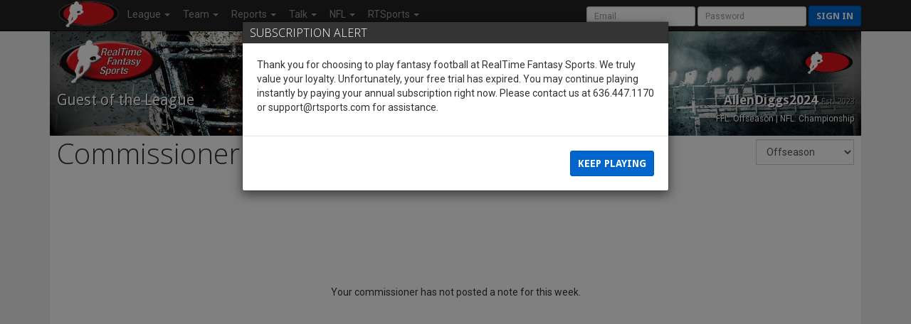

--- FILE ---
content_type: text/html; charset=UTF-8
request_url: https://www.rtsports.com/football/commissioner-notes.php?LID=328454&UID=fantasyfootball&X=615976
body_size: 5747
content:
<!DOCTYPE HTML PUBLIC "-//W3C//DTD HTML 4.01//EN" "http://www.w3.org/TR/html4/strict.dtd"><html lang="en"><head><!--\n\n(c) 2026 Copyright RealTime Fantasy Sports, Inc. \n\n--><title>AllenDiggs2024 | RealTime Fantasy Sports</title><meta name="viewport" content="width=device-width, initial-scale=1, user-scalable=no"><meta name="description" content="RealTime Fantasy Sports - Fantasy Football, Baseball, Basketball, Best Ball, plus Daily Fantasy Sports (DFS)." /><meta http-equiv="cache-control" content="no-cache, private" /><link rel="icon" sizes="192x192" href="https://cloudfront.rtsports.com/site/img/favicons/android-chrome-192x192b.png"><link rel="apple-touch-icon" href="https://cloudfront.rtsports.com/site/img/favicons/apple-touch-icon-180x180.png"><meta name="mobile-web-app-capable" content="yes"><meta name="apple-mobile-web-app-status-bar-style" content="black"><meta name="og:url" content="https://rtsports.com/fantasy-football-league/328454" /><meta name="og:image" content="https://www.rtsports.com/site/img/rtfs-logo-blank-256x256.png?ID=7ea1e2d2e7ebe3d4063b6f1174c9e031" /><meta name="description" content="RealTime Fantasy Sports - Fantasy Football, Baseball, Basketball, Best Ball, plus Daily Fantasy Sports (DFS)." /><meta name="theme-color" content="#cc0000" /><meta name="og:title" content="RealTime Fantasy Sports - AllenDiggs2024" /><meta name="og:description" content="RealTime Fantasy Sports - Fantasy Football, Baseball, Basketball, Best Ball, plus Daily Fantasy Sports (DFS)." /><meta name="twitter:image" content="https://www.rtsports.com/site/img/rtfs-logo-blank-256x256.png?ID=7ea1e2d2e7ebe3d4063b6f1174c9e031" /><meta name="twitter:card" content="summary_large_image" /><meta name="twitter:site" content="@RTFSNews" /><meta name="twitter:creator" content="@RTFSNews" /><meta name="twitter:title" content="AllenDiggs2024" /><meta name="twitter:domain" content="rtsports.com" /><meta name="twitter:description" content="RealTime Fantasy Sports - Fantasy Football, Baseball, Basketball, Best Ball, plus Daily Fantasy Sports (DFS)." /><link rel="preload" as="style" onload="this.rel='stylesheet'" href="https://ajax.googleapis.com/ajax/libs/jqueryui/1.13.2/themes/smoothness/jquery-ui.css"><script src="https://ajax.googleapis.com/ajax/libs/jquery/3.7.1/jquery.min.js"></script><script src="https://ajax.googleapis.com/ajax/libs/jqueryui/1.13.2/jquery-ui.min.js"></script><link rel="preconnect" href="https://fonts.googleapis.com"><link rel="preconnect" href="https://fonts.gstatic.com" crossorigin><link rel=stylesheet href="https://cloudfront.rtsports.com/football/css/10/font-awesome/all-5.13.min.css"><link rel=stylesheet href="https://cloudfront.rtsports.com/football/css/10/font-awesome/v4-shims.min.css"><script src="https://cloudfront.rtsports.com/football/js/10/rtfs-common.js"></script><link rel="preload" as="style" onload="this.rel='stylesheet'" href="https://fonts.googleapis.com/css?family=Roboto:100,300,400,500,700" type="text/css"><link rel="preload" as="style" onload="this.rel='stylesheet'" href="https://fonts.googleapis.com/css?family=Open+Sans:400,300,800,700" type="text/css"><link rel="preload" as="style" onload="this.rel='stylesheet'" href="https://fonts.googleapis.com/css?family=Droid+Sans:400,700" type="text/css"><script src="https://cloudfront.rtsports.com/football/js/10/bootstrap/bootstrap-3.4.1.min.js"></script><link rel=stylesheet href="https://cloudfront.rtsports.com/football/css/10/bootstrap/bootstrap-3.4.1w.min.css"><link rel="preload" as="style" onload="this.rel='stylesheet'" href="https://cloudfront.rtsports.com/football/css/10/rtfs-common-clean.min.css"><script src="https://cloudfront.rtsports.com/site/js/10/rtfs-analytics.js"></script><!-- Google tag (gtag.js) -->
<script async src="https://www.googletagmanager.com/gtag/js?id=G-FYYN88Q10Q"></script>
<script>
  window.dataLayer = window.dataLayer || [];
  function gtag(){dataLayer.push(arguments);}
  gtag('js', new Date());

  gtag('config', 'G-FYYN88Q10Q');

  /* custom UA to G4 transition script https://developers.google.com/analytics/devguides/migration/ua/analyticsjs-to-gtagjs */
  function ga(send, event, category, action, label) {
	  gtag('event', /* ignore send and event (assume 'event') */
	       category, { 'event_action': action, 'event_label': label });
  }
</script>

<!-- Reddit Pixel -->
<script>
!function(w,d){if(!w.rdt){var p=w.rdt=function(){p.sendEvent?p.sendEvent.apply(p,arguments):p.callQueue.push(arguments)};p.callQueue=[];var t=d.createElement("script");t.src="https://www.redditstatic.com/ads/pixel.js",t.async=!0;var s=d.getElementsByTagName("script")[0];s.parentNode.insertBefore(t,s)}}(window,document);rdt('init','t2_fgu5morpd', {"optOut":false,"useDecimalCurrencyValues":true});rdt('track', 'PageVisit');
</script>
<!-- DO NOT MODIFY UNLESS TO REPLACE A USER IDENTIFIER -->
<!-- End Reddit Pixel -->
<script src=https://cloudfront.rtsports.com/football/js/6/theme-football.js></script></head><body id=football><script>var _football = new Object();_football.league_id = 328454;_football.game_id = 100;_football.uid = "fantasyfootball";_football.team_id = -1;_football.conf_id = 0;_football.fantasy_week = 18;_current = _football;$(document).ready(function() { ModalMessage("Subscription Alert","<p>Thank you for choosing to play fantasy football at RealTime Fantasy Sports. We truly value your loyalty.  Unfortunately, your free trial has expired.   You may continue playing instantly by paying your annual subscription right now. Please contact us at 636.447.1170 or support@rtsports.com for assistance.</p>","/football/league-subscription.php?LID=328454&UID=fantasyfootball&X=275133","Keep Playing"); });</script><nav class="navbar navbar-inverse navbar-fixed-top" role="navigation"><div class="container-fluid" style="max-width:1140px;"><div class="navbar-header"><button title="Mobile Menu" type="button" class="navbar-toggle" data-toggle="collapse" data-target="#CleanThemeNav"><span class="icon-bar"></span><span class="icon-bar"></span><span class="icon-bar"></span></button><a style="float:left;" href="/"><img alt="RTSports.com" src="https://cloudfront.rtsports.com/site/img/rtfs-logo-40h-blank.png"></a><div class="navbar pull-right hidden-lg hidden-md" style="margin-right:5px;"><button title="Login to RTSports.com" class="btn btn-primary btn-sm navbar-btn" data-toggle="modal" data-target="#SignInModal">Sign In</button></div></div><div class="navbar-collapse collapse" id=CleanThemeNav><div style="position:relative;"><ul class="nav navbar-nav"><li class="dropdown"><a href="#" class="dropdown-toggle" data-toggle="dropdown" role="button" aria-haspopup="true" aria-expanded="false">League <b class="caret"></b></a><ul class="dropdown-menu"><li><a href="/football/football-home.php?LID=328454&UID=fantasyfootball&X=590364">Home</a></li><li><a href="/football/scoreboard.php?LID=328454&UID=fantasyfootball&X=971040">Scoreboard</a></li><li><a href="/football/standings.php?LID=328454&UID=fantasyfootball&X=937563">Standings</a></li><li><a href="/football/standings-points.php?LID=328454&UID=fantasyfootball&X=514925">Points Standings</a></li><li><a href="/football/power-rankings.php?LID=328454&UID=fantasyfootball&X=243726">Power Rankings</a></li><li><a href="/football/schedule.php?LID=328454&UID=fantasyfootball&X=509780">Schedule</a></li><li><a href="/football/rules.php?LID=328454&UID=fantasyfootball&X=507897">Rules</a></li><li><a href="/football/league-news.php?LID=328454&UID=fantasyfootball&X=128815">News</a></li><li><a href="/football/polls.php?LID=328454&UID=fantasyfootball&X=704428">Polls</a></li><li><a href="/football/archives.php?LID=328454&UID=fantasyfootball&X=251856">Archives</a></li></ul></li><li class="dropdown"><a href="#" class="dropdown-toggle" data-toggle="dropdown" role="button" aria-haspopup="true" aria-expanded="false">Team <b class="caret"></b></a><ul class="dropdown-menu"><li><a href="/football/team-capsules.php?LID=328454&UID=fantasyfootball&X=9354">Team Capsules</a></li></ul></li><li class="dropdown"><a href="#" class="dropdown-toggle" data-toggle="dropdown" role="button" aria-haspopup="true" aria-expanded="false">Reports <b class="caret"></b></a><ul class="dropdown-menu"><li><a href="/football/report-rosters.php?LID=328454&UID=fantasyfootball&X=868597">Rosters</a></li><li><a href="/football/waiver-report.php?LID=328454&UID=fantasyfootball&X=186087">Waiver Wire</a></li><li><a href="/football/report-lineup-changes.php?LID=328454&UID=fantasyfootball&X=210048">Lineup Changes</a></li><li><a href="/football/report-transactions.php?LID=328454&UID=fantasyfootball&X=307546">Transactions</a></li><li><a href="/football/report-top-players.php?LID=328454&UID=fantasyfootball&X=749379">Top Players</a></li><li><a href="/football/report-top-performances.php?LID=328454&UID=fantasyfootball&X=88832">Top Performers</a></li><li><a href="/football/report-defenses.php?LID=328454&UID=fantasyfootball&X=893589">Fantasy Defenses</a></li></ul></li><li class="dropdown"><a href="#" class="dropdown-toggle" data-toggle="dropdown" role="button" aria-haspopup="true" aria-expanded="false">Talk <b class="caret"></b></a><ul class="dropdown-menu"><li><a href="/football/message-board.php?LID=328454&UID=fantasyfootball&X=304030">Message Board</a></li><li><a href="/football/commissioner-notes.php?LID=328454&UID=fantasyfootball&X=915025">From Commish</a></li><li><a href="https://discord.gg/qhuQnFYtUH">Discord</a></ul></li><li class="dropdown"><a href="#" class="dropdown-toggle" data-toggle="dropdown" role="button" aria-haspopup="true" aria-expanded="false">NFL <b class="caret"></b></a><ul class="dropdown-menu"><li><a href="/football/syndicated-news.php?LID=328454&UID=fantasyfootball&X=37388">News</a></li><li><a href="/football/nfl-scores.php?LID=328454&UID=fantasyfootball&X=56371">Scores</a></li><li><a href="/football/nfl-standings.php?LID=328454&UID=fantasyfootball&X=251795">Standings</a></li><li><a href="/football/nfl-team-stats.php?LID=328454&UID=fantasyfootball&X=552029">Team Stats</a></li><li><a href="/football/nfl-stat-corrections.php?LID=328454&UID=fantasyfootball&X=377658">Stat Corrections</a></li><li><a href="/football/nfl-schedule.php?LID=328454&UID=fantasyfootball&X=336207">Schedules</a></li><li><a href="/football/nfl-bye-weeks.php?LID=328454&UID=fantasyfootball&X=543558">Bye Weeks</a></li><li><a href="/football/nfl-transactions.php?LID=328454&UID=fantasyfootball&X=623734">Transactions</a></li><li><a href="/football/nfl-depth-charts.php?LID=328454&UID=fantasyfootball&X=228298">Depth Charts</a></li><li><a href="/football/nfl-injury-report.php?LID=328454&UID=fantasyfootball&X=880131">Injury Report</a></li><li><a href="/football/nfl-inactives-report.php?LID=328454&UID=fantasyfootball&X=713418">Inactives</a></li><li><a href="/football/nfl-player-track.php?LID=328454&UID=fantasyfootball&X=428896">Player Track</a></li></ul></li><li class="dropdown"><a href="#" class="dropdown-toggle" data-toggle="dropdown" role="button" aria-haspopup="true" aria-expanded="false">RTSports <b class="caret"></b></a><ul class="dropdown-menu"><li><a href="/signup">Create Account</a></li><li><a href="/lost-password">Password Help</a></li><li class="divider"></li><li><a href="/">Home</a></li><li><a href="/football">Football</a></li><li><a href="/baseball">Baseball</a></li><li><a href="/basketball">Basketball</a></li><li><a href="/daily">Daily Leagues</a></li><li><a href="https://www.fantasychampionship.com/?src=rtfs-league-menu">Fantasy Championship</a></li><li><a href="/fantasy-football-directory">League Directory</a></li><li><a href="/top-fantasy-football-players">Top Fantasy Players</a></li><li><a href="https://www.freedraftguide.com">Free Draft Guide</a></li><li class="divider"></li><li><a href="https://discord.gg/qhuQnFYtUH">Discord</a></li><li><a target=_blank href=https://www.youtube.com/channel/UC4k5LCyYoIm3bD9uVv-z8JQ/playlists?view_as=subscriber>Video Help</a></li><li><a href="/site/support.php">Contact Us</a></li><li><a href="/swag">Swag</a></li></ul></li></ul><form class="navbar-form navbar-right" style="margin-bottom:0px; margin-right:-20px;" method="post" action="/"><input type=hidden name=URL value="http://www.rtsports.com/football/commissioner-notes.php"><input class="form-control input-sm" type="text" aria-label="User Account" placeholder="Email" autocapitalize="off" name=ACCOUNTID> <input class="form-control input-sm" type="password" aria-label="User Password" placeholder="Password" name=PASSWORD> <button type="submit" title="Login to RTSports.com" class="btn btn-primary btn-sm navbar-btn">Sign in</button></form></div></div></div></nav><div class=NavBarBuffer></div><div class="container-main container"><div class="row LeagueHeader"><div id="football"><div class="row"><div class="col-tn-6 text-left"><img alt="Guest Logo" class="TeamLogo" src="https://www.rtsports.com/site/img/rtfs-logo-team-default.png"></div><div class="col-tn-6 text-right"><img alt="League Logo" logo-id=League328454 class="TeamLogo LeagueLogo" src="https://www.rtsports.com/site/img/rtfs-logo-blank-256x256.png" " ><img alt="Fullsize Logo" aria-hidden="true" logo-id=League328454 class="TeamLogoBig" src="https://www.rtsports.com/site/img/rtfs-logo-blank-256x256.png"></div></div><div class="row"><div class="col-xs-6 col-tn-11 text-left"><div class="h2">Guest of the League</div></div><div class="col-xs-6 col-tn-1 text-right"><div class="h3 hidden-tn">AllenDiggs2024 <small>Est. 2023</small></div><div class="header-notes hidden-tn"><small>FFL: Offseason | NFL: Championship</small></div></div></div></div></div><div class="row"><div class="col-sm-6 col-tn-12"><h1>Commissioner Note</h1></div><div class="col-sm-6 col-tn-12 text-right"><form class="form-inline" role="form" action="/football/commissioner-notes.php?LID=328454&UID=fantasyfootball&X=121903" method="GET"><input type=hidden name=LID value=328454><input type=hidden name=UID value=fantasyfootball><select class="form-control" id="FWK" name="FWK" onChange="this.form.submit();"><option value=1>Week 1</option><option value=2>Week 2</option><option value=3>Week 3</option><option value=4>Week 4</option><option value=5>Week 5</option><option value=6>Week 6</option><option value=7>Week 7</option><option value=8>Week 8</option><option value=9>Week 9</option><option value=10>Week 10</option><option value=11>Week 11</option><option value=12>Week 12</option><option value=13>Week 13</option><option value=14>Week 14</option><option value=15>Week 15</option><option value=16>Playoff Week 1</option><option value=17>Playoff Week 2</option><option value=18 selected>Offseason</option></select></form></div></div><div class="row PageMessage FillPage"><div class="col-sm-12 text-center">Your commissioner has not posted a note for this week.</div></div></div><div id="footer" class="container-footer container"><div class="row row-footer"><div class="col-sm-4 col-tn-12"><p>&copy; 1995-2026 RealTime Fantasy Sports, Inc.</p><br><p>If you or someone you know has a gambling problem, help is available.<br>Call <a href="tel:+18004262537">1-800-GAMBLER</a> or <a href="tel:+18002387633">1-800-BETS-OFF</a>.</p></div><div class="col-sm-4 col-tn-12"><p><i class="fa fa-share-alt" aria-hidden="true"></i> https://rtsports.com/fantasy-football-league/328454</p><p><img alt="RTSports.com Logo" class="footer-logo" src="https://cloudfront.rtsports.com/site/img/rtfs-logo-300w.png"></p></div><div class="col-sm-4 col-tn-12"><p><a href="/support">Email Us</a> &nbsp;<b>&middot;</b>&nbsp; Call Us <a href="tel:+16364471170">636.447.1170</a></p><p><a target=_blank href="http://twitter.com/rtfsnews"><i class="fab fa-twitter" style="font-size:2em; padding-right:20px;"></i><span class="sr-only">twitter.com/rtfsnew</span></a><a target=_blank href="http://www.facebook.com/pages/RealTime-Fantasy-Sports/197903596891479"><i class="fab fa-facebook-square" style="font-size:2em; padding-right:20px;"></i><span class="sr-only">Facebook Page</span></a><a target=_blank href="https://www.instagram.com/realtimefantasysports/"><i class="fab fa-instagram" style="font-size:2em;"></i><span class="sr-only">instagram.com/realtimefantasysports</span></a></p><p><a href="/terms">Terms of Use</a><br><a href="/responsible-gaming">Responsible Gaming</a><br><a href="/complaints">Complaints</a><br><a href="/accessibility">Accessibility</a></p></div></div></div>      <style>
      @media (max-width: 479px) { #player-popup .modal-body { padding: 10px; } }
      </style>
      <script>
      function ShowPlayer(player_id) {
         $('#player-popup .modal-body').html('<div class="progress" style="margin: 50px 0px;"><div class="progress-bar progress-bar-info progress-bar-striped active" role="progressbar" aria-valuenow="33" aria-valuemin="0" aria-valuemax="100" style="width: 33%;"><span class="sr-only">33% Complete</span></div></div>');
         $('#player-popup').modal( { "backdrop" : "static", "show" : "true"} );
         $.ajax({
            type: "GET",
            url: "/football/player-popup.php",
            data: {LID:_current.league_id, UID:_current.uid, PID:player_id, PUBLIC: 0},
            success: function(xml) {
               $(xml).find('div[id="popup-html"]').each(function() {
                  $('#player-popup .modal-header div h4').html($(this).attr('player'));
                  ga('send', 'event', "Football Player Popup", 'view', $(this).attr('player-name')); // report to Google Analytics --tmj
               });
               $('#player-popup .btn-more').attr('href',"/football/player-card.php?LID=" + _current.league_id + '&UID=' + _current.uid + '&PID=' + player_id);
               $('#player-popup .modal-body').html($(xml));
               setTimeout(function(){$('[data-toggle="tooltip"]').tooltip(); $("#player-popup .table-stats").each(function() { $("#player-popup .player-notes").css("max-height", Math.max(300,$(this).height()) ); });},200);
            },
            error: function(xml) { ; }
         });
      }
      </script>
      <div id="player-popup" class="modal expand" tabindex="-1" role="dialog" aria-labelledby="player-modal">
      <div class="modal-dialog modal-lg"><div class="modal-content">
      <div class="modal-header"><div>
      <button type="button" class="close" title="Dismiss" data-dismiss="modal" aria-hidden="true"><span class="glyphicon glyphicon-remove"></span><span class="sr-only">Close</span></button>
      <h4 id="player-modal">RealTime Fantasy Sports</h4>
      </div></div>
      <div class="modal-body">
      </div>
      <div class="modal-footer">
      <a class="btn btn-default btn-more" href="#">More</a>      <button type="button" class="btn btn-primary" data-dismiss="modal">Dismiss</button>
      </div>
      </div></div></div>
      <script>try { RTFS_Analytics(); } catch(err) { ; }</script></body></html>